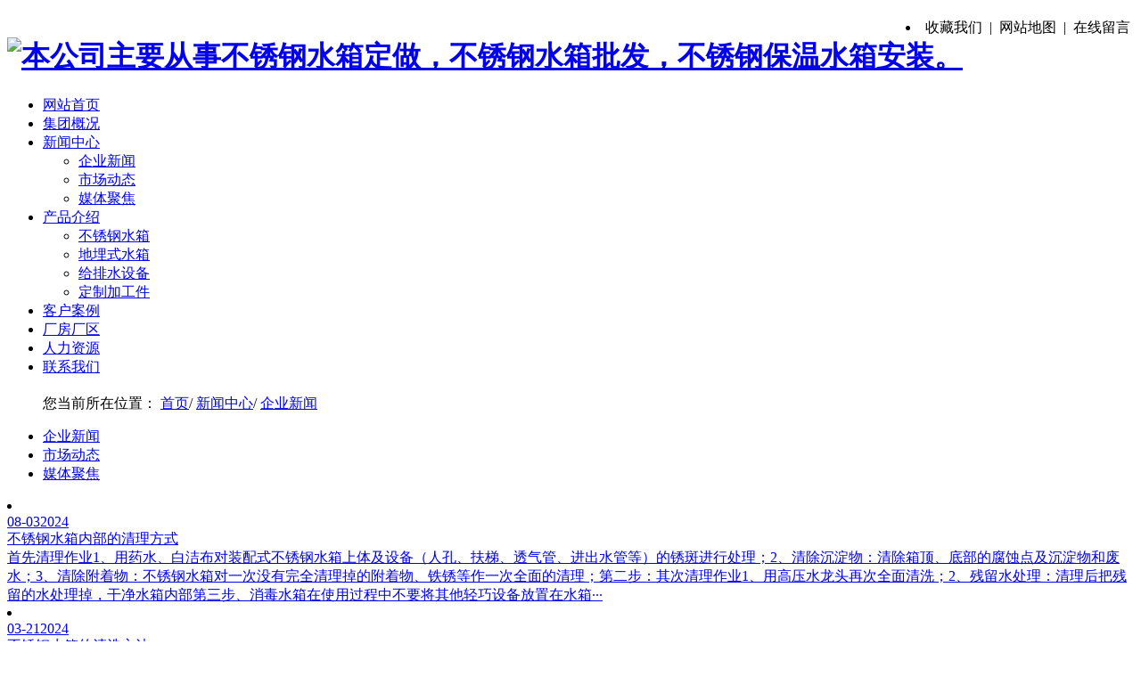

--- FILE ---
content_type: text/html; charset=utf-8
request_url: http://www.xxbxgsx.net/news_103.html
body_size: 6622
content:
<!doctype html>
<html lang="zh">
<head>
  <meta charset="utf-8">
<title>企业新闻_内蒙保温水箱-大同水箱-山西不锈钢水箱批发-大同海淋水箱厂</title>
<meta name="keywords" content="企业新闻">
<meta name="description" content="">
  <link href="/template/duli/css/color.css" rel="stylesheet" type="text/css" />
<link href="/template/duli/css/style.css" rel="stylesheet" type="text/css" />
<link href="/template/duli/css/comm.css" rel="stylesheet" type="text/css" />
<script type="text/javascript" src="/template/duli/js/jquery-1.7.2.min.js"></script>
<script type="text/javascript" src="/template/duli/js/common.js"></script>
<script type="text/javascript" src="/template/duli/js/jquery.SuperSlide.js"></script>
<script type="text/javascript" src="/template/duli/js/js.js"></script>
<script type="text/javascript" src="/template/duli/js/MSClass.js"></script>
<meta name="location" content="province=山西;city=大同">
<meta name="baidu-site-verification" content="0YawHchm4W" />
<meta name="sogou_site_verification" content="OUuAsHng3z"/>
<meta name="360-site-verification" content="c74ba167fec73fca61bbe7233d546b0c" />
<script type="text/javascript" charset="utf-8" src="http://op.jiain.net/20003677/10099845.js"></script>

</head>
<body>
  <div id="top">
    <div id="content">
     <li style="float:right">收藏我们&nbsp; | &nbsp;网站地图&nbsp; | &nbsp;在线留言&nbsp;</li>
    </div>
</div>
<div id="head">
<div id="headd">
   <div id="logo">
   <h1> <a href="/" target="_self"><img src="/static/upload/image/20220819/1660873223901947.png" title="本公司主要从事不锈钢水箱定做，不锈钢水箱批发，不锈钢保温水箱安装。" alt="本公司主要从事不锈钢水箱定做，不锈钢水箱批发，不锈钢保温水箱安装。" /></a></h1>
   </div>
    <div id="menu">
      <ul id="famenu">

            <li class="f_yiji">
            <a href="/" rel="" >网站首页</a>
            
            </li>

            <li class="f_yiji">
            <a href="/pages_93.html" rel="" >集团概况</a>
            
            </li>

            <li class="f_yiji">
            <a href="/news_98.html" rel="" >新闻中心</a>
            
            <ul id="sonmenu">
                                                              
            <li><a href="/news_103.html" rel="">企业新闻</a></li>         
                                                              
            <li><a href="/news_108.html" rel="">市场动态</a></li>         
                                                              
            <li><a href="/news_163.html" rel="">媒体聚焦</a></li>         
            
            </ul>
            
            </li>

            <li class="f_yiji">
            <a href="/products_113.html" rel="" >产品介绍</a>
            
            <ul id="sonmenu">
                                                              
            <li><a href="/products_208.html" rel="">不锈钢水箱</a></li>         
                                                              
            <li><a href="/products_225.html" rel="">地埋式水箱</a></li>         
                                                              
            <li><a href="/products_188.html" rel="">给排水设备</a></li>         
                                                              
            <li><a href="/products_118.html" rel="">定制加工件</a></li>         
            
            </ul>
            
            </li>

            <li class="f_yiji">
            <a href="/cases_128.html" rel="" >客户案例</a>
            
            </li>

            <li class="f_yiji">
            <a href="/products_213.html" rel="" >厂房厂区</a>
            
            </li>

            <li class="f_yiji">
            <a href="/pages_133.html" rel="" >人力资源</a>
            
            </li>

            <li class="f_yiji">
            <a href="/pages_143.html" rel="" >联系我们</a>
            
            </li>
           
      </ul>  
    </div>
</div>
</div>
  <meta http-equiv="Content-Type" content="text/html; charset=utf-8" />



	
	<section class="page-title" style="background-image:url(/static/upload/image/20191105/1572939627429278.jpg);">
	


    <div class="auto-container">
        <h1></h1>
        <ul class="page-breadcrumb">
            <a>您当前所在位置：</a>
            <a href="/">首页</a>/ <a href="/news_98.html">新闻中心</a>/ <a href="/news_103.html">企业新闻</a>
        </ul>
    </div>
</section>
    <!--主体内容 开始-->
    <div id="abcontent">
      <div id="left1"> 
    <ul>
        
       <!--  <li ><a href="/news_98.html" title="新闻中心">全部 </a></li>
        -->
        
            
             <li id="current">
            <a href="/news_103.html" rel="" title="企业新闻">企业新闻</a>
            <s></s>
            </li>
        
            <li class="left_li2">
            
            <a href="/news_108.html" rel="" title="市场动态">市场动态</a>
            <s></s>
            </li>
        
            <li class="left_li3">
            
            <a href="/news_163.html" rel="" title="媒体聚焦">媒体聚焦</a>
            <s></s>
            </li>
        
    </ul>
</div>




      <div class="article">
            <div id="right">

               <div class="index_info wrap">
                  <div class="newslist"> 
                    

                    <li class="item clearfix">
                      <a href="/news_103/951.html" title="不锈钢水箱内部的清理方式">
                        
                        <div class="time fr"><span class="day">08-03</span><span>2024</span></div>
                        <div class="itemtit width1">不锈钢水箱内部的清理方式</div>
                        <div class="txt width1">首先清理作业1、用药水、白洁布对装配式不锈钢水箱上体及设备（人孔、扶梯、透气管、进出水管等）的锈斑进行处理；2、清除沉淀物：清除箱顶、底部的腐蚀点及沉淀物和废水；3、清除附着物：不锈钢水箱对一次没有完全清理掉的附着物、铁锈等作一次全面的清理；第二步：其次清理作业1、用高压水龙头再次全面清洗；2、残留水处理：清理后把残留的水处理掉，干净水箱内部第三步、消毒水箱在使用过程中不要将其他轻巧设备放置在水箱···</div>
                      </a>
                    </li>
                    

                    <li class="item clearfix">
                      <a href="/news_103/933.html" title="不锈钢水箱的清洗方法">
                        
                        <div class="time fr"><span class="day">03-21</span><span>2024</span></div>
                        <div class="itemtit width1">不锈钢水箱的清洗方法</div>
                        <div class="txt width1">不锈钢水箱是一种常用的存储和处理水的设备，由不锈钢材料制成。为了水箱内部的水质安全和卫生，#不锈钢水箱#需要定期进行清洗和消毒。不锈钢水箱的清洗方法：1、停止供水：在进行清洗和消毒之前，需要先停止供水，将水箱内的水全部排空。2、拆卸附件：将水箱内的附件、管道等拆卸下来，以便清洗和消毒。3、清洗水箱内壁：用清水将水箱内壁先冲洗干净，然后使用专业的清洗剂进行清洗，注意不要使用含有酸性成分的清洗剂。···</div>
                      </a>
                    </li>
                    

                    <li class="item clearfix">
                      <a href="/news_103/928.html" title="不锈钢水箱的板厚标准是多少？">
                        
                        <div class="time fr"><span class="day">03-21</span><span>2024</span></div>
                        <div class="itemtit width1">不锈钢水箱的板厚标准是多少？</div>
                        <div class="txt width1">不锈钢水箱是一种常见的储水设备，广泛应用于家庭、工业、农业等领域。不锈钢水箱的板厚是影响其质量和使用寿命的重要因素之一。下面将介绍不锈钢水箱的板厚标准及其影响因素。一、不锈钢水箱的板厚标准不锈钢水箱的板厚标准通常根据水箱的容积和使用环境来确定。一般来说，不锈钢水箱的板厚应该在0.5mm-3mm之间。具体标准如下：1. 容积小于1立方米的不锈钢水箱，板厚应不小于0.5mm。2. 容积在1立方米至10···</div>
                      </a>
                    </li>
                    

                    <li class="item clearfix">
                      <a href="/news_103/920.html" title="不锈钢304水箱生产厂家如何检测水箱是否泄漏">
                        
                        <div class="time fr"><span class="day">12-28</span><span>2023</span></div>
                        <div class="itemtit width1">不锈钢304水箱生产厂家如何检测水箱是否泄漏</div>
                        <div class="txt width1">不锈钢304水箱是一种广泛应用于工业和民用领域的重要设备，其安全性和可靠性至关重要。为了确保水箱的质量和性能，生产厂家通常会采取一系列措施来检测水箱是否泄漏。厂家会对水箱进行外观检查，包括检查水箱的各个部件是否完整无损，焊缝是否光滑平整，以及是否存在锈蚀、凹凸不平等问题。这些外观检查能够发现一些明显的质量问题，从而避免后期使用中可能出现的泄漏问题。厂家通常会使用水压测试来检测水箱的密封性能。通过向···</div>
                      </a>
                    </li>
                    

                    <li class="item clearfix">
                      <a href="/news_103/915.html" title="地埋式一体化水箱的优势与适用场景解析">
                        
                        <div class="time fr"><span class="day">12-28</span><span>2023</span></div>
                        <div class="itemtit width1">地埋式一体化水箱的优势与适用场景解析</div>
                        <div class="txt width1">随着科技的不断进步和人们对生活品质的追求，地埋式一体化水箱成为了现代家庭和商业建筑的热水供应。本文将为您解析地埋式一体化水箱的优势以及适用场景，帮助您了解为什么它是如此受欢迎。1. 空间节省地埋式一体化水箱将热水储存和供应设备一体化，将传统的热水箱、锅炉和水泵等设备合并为一个单一的装置。这种紧凑的设计显著节省了空间，特别适用于空间有限的住宅和商业场所。2. 高效节能这种水箱采用先进的绝热技术，能够···</div>
                      </a>
                    </li>
                    

                    <li class="item clearfix">
                      <a href="/news_103/908.html" title="储水保温不锈钢水箱与绿色建筑的关系和作用">
                        
                        <div class="time fr"><span class="day">10-26</span><span>2023</span></div>
                        <div class="itemtit width1">储水保温不锈钢水箱与绿色建筑的关系和作用</div>
                        <div class="txt width1">随着环保意识的不断增强，绿色建筑已经成为现代建筑领域的热门话题。在这个背景下，储水保温不锈钢水箱正在发挥越来越重要的作用，促进可持续建筑和环保设计的实现。下面将介绍储水保温不锈钢水箱与绿色建筑的关系和作用。1. 节水与资源利用储水保温不锈钢水箱可以有效地储存雨水和废水，然后用于灌溉和冲洗等非饮用水的需要。这有助于减少自来水的使用，降低了水资源的浪费。通过合理利用雨水和废水，不仅可以降低用水成本，还···</div>
                      </a>
                    </li>
                    
                 </div>
              </div>
                 
              
<div class="pages anim anim-2 yema anim-show"><div>
<!-- 分页 -->

   <nav aria-label="page navigation" class="my-4">
     <div class="pagination justify-content-center">
     	<a class="page-item page-link" href="/news_103.html">首页</a>
     	<a class="page-item page-link" href="javascript:;">上一页</a>
      	<a href="/news_103.html" class="page-num page-num-current">1</a><a href="/news_103_2.html" class="page-num">2</a><a href="/news_103_3.html" class="page-num">3</a><a href="/news_103_4.html" class="page-num">4</a><a href="/news_103_5.html" class="page-num">5</a><span class="page-num">···</span><!-- 数字条，小屏幕时自动隐藏-->
      	<a class="page-item page-link" href="/news_103_2.html">下一页</a>
      	<a class="page-item page-link" href="/news_103_6.html">尾页</a>
     </div>
   </nav>	

</div></div> 
                
            </div>
  
            <div class="clear"></div>
         </div>
     </div>
    <!--主体内容 结束-->
<div id="foot_k">
    <div id="box_footer_sub1" style=" overflow:hidden">
      <div style=" width:877px; float:left">

            <li style=" width:125px; text-align:center; float:left">
            <a style=" display:block; line-height:42px; font-size:14px; font-weight:bold;" title="网站首页" href="/" rel="112">网站首页</a>
            
            </li>

            <li style=" width:125px; text-align:center; float:left">
            <a style=" display:block; line-height:42px; font-size:14px; font-weight:bold;" title="集团概况" href="/pages_93.html" rel="About">集团概况</a>
            
            </li>

            <li style=" width:125px; text-align:center; float:left">
            <a style=" display:block; line-height:42px; font-size:14px; font-weight:bold;" title="新闻中心" href="/news_98.html" rel="NEWS CENTER">新闻中心</a>
            
                                                                
            <a style=" width:100%; height:27px; line-height:27px; display:block" href="/news_103.html" rel="企业新闻">企业新闻</a>        
                                                                
            <a style=" width:100%; height:27px; line-height:27px; display:block" href="/news_108.html" rel="市场动态">市场动态</a>        
                                                                
            <a style=" width:100%; height:27px; line-height:27px; display:block" href="/news_163.html" rel="媒体聚焦">媒体聚焦</a>        
            
            
            </li>

            <li style=" width:125px; text-align:center; float:left">
            <a style=" display:block; line-height:42px; font-size:14px; font-weight:bold;" title="产品介绍" href="/products_113.html" rel="PRODUCTS">产品介绍</a>
            
                                                                
            <a style=" width:100%; height:27px; line-height:27px; display:block" href="/products_208.html" rel="不锈钢水箱">不锈钢水箱</a>        
                                                                
            <a style=" width:100%; height:27px; line-height:27px; display:block" href="/products_225.html" rel="地埋式水箱">地埋式水箱</a>        
                                                                
            <a style=" width:100%; height:27px; line-height:27px; display:block" href="/products_188.html" rel="给排水设备">给排水设备</a>        
                                                                
            <a style=" width:100%; height:27px; line-height:27px; display:block" href="/products_118.html" rel="定制加工件">定制加工件</a>        
            
            
            </li>

            <li style=" width:125px; text-align:center; float:left">
            <a style=" display:block; line-height:42px; font-size:14px; font-weight:bold;" title="客户案例" href="/cases_128.html" rel="Case">客户案例</a>
            
            </li>

            <li style=" width:125px; text-align:center; float:left">
            <a style=" display:block; line-height:42px; font-size:14px; font-weight:bold;" title="厂房厂区" href="/products_213.html" rel="">厂房厂区</a>
            
            </li>

            <li style=" width:125px; text-align:center; float:left">
            <a style=" display:block; line-height:42px; font-size:14px; font-weight:bold;" title="人力资源" href="/pages_133.html" rel="">人力资源</a>
            
            </li>
                       
      </div>
      <div style=" width:173px; float:left">
      <img src="/core/qrcode.php?string=http%3A%2F%2Fwww.xxbxgsx.net" class="qrcode" alt="二维码">
      </div>
    </div>
    <div id="foot">
      <ul>
         <li>大同海淋水箱厂 手机号码：18335203939  公司地址：北郊区花园屯工业园区 
          版权所有&copy;&nbsp;大同海淋水箱厂&nbsp; 
           
        <a href="/sitemap.html" target="_blank">站点地图</a>&nbsp;
                 
        <script type="text/javascript">var cnzz_protocol = (("https:" == document.location.protocol) ? "https://" : "http://");document.write(unescape("%3Cspan id='cnzz_stat_icon_1278226670'%3E%3C/span%3E%3Cscript src='" + cnzz_protocol + "s4.cnzz.com/z_stat.php%3Fid%3D1278226670%26show%3Dpic' type='text/javascript'%3E%3C/script%3E"));</script><br><script><br>var _hmt = _hmt || [];<br>(function() {<br>  var hm = document.createElement("script");<br>  hm.src = "https://hm.baidu.com/hm.js?838a01a4375fcceffa4fc775180ac1ba";<br>  var s = document.getElementsByTagName("script")[0]; <br>  s.parentNode.insertBefore(hm, s);<br>})();<br></script>&nbsp;
           
        <img src="http://www.esobao.cn/image/jszc1_1.png" alt="内蒙不锈钢水箱厂家|地埋式水箱价格|生活储水罐厂家-大同海淋水箱厂代理商" title="大同水箱，水箱报价，水箱生产厂家，山西不锈钢水箱，不锈钢水箱报价，不锈钢水箱定做，不锈钢水箱批发，不锈钢水箱公司，内蒙不锈钢保温水箱，不锈钢保温水箱安装，不锈钢保温水箱批发，不锈钢保温水箱厂家，保温水箱价格，内蒙保温水箱，不锈钢水箱厂" id="jishuzhichi">&nbsp;
         
       </li>
      </ul>
    </div>
    
    
    
     
</div>
<div id="esb">
       <a href="http://www.esobao.cn" rel="nofollow" target="_blank"> 
       <img src="http://www.esobao.cn/image/logo_1.gif" />
       </a>
    </div>


<script type="text/javascript" src="/template/duli/js/jquery-1.4.2.min.js"></script>
<script type="text/javascript" src="/template/duli/js/nav.js"></script>
<script type="text/javascript" src="/template/duli/js/left.js"></script>
<script language="javascript" src="/template/duli/js/pro.js"> </script> 

 <script language="javascript" type="text/javascript">
    var scrollPic_02 = new ScrollPicleft();
    scrollPic_02.scrollContId = "ISL_Cont_1d2"; // 内容容器ID""
    scrollPic_02.arrLeftId = "Left_ding2"; //左箭头ID
    scrollPic_02.arrRightId = "Right_ding2"; //右箭头ID
    scrollPic_02.frameWidth = 639; //显示框宽度
    scrollPic_02.pageWidth = 639; //翻页宽度
    scrollPic_02.speed = 10; //移动速度(单位毫秒，越小越快)
    scrollPic_02.space = 10; //每次移动像素(单位px，越大越快)
    scrollPic_02.autoPlay = true; //自动播放
    scrollPic_02.autoPlayTime = 3; //自动播放间隔时间(秒)
    scrollPic_02.initialize(); //初始化                
</script>

<script>
(function(){
    var bp = document.createElement('script');
    var curProtocol = window.location.protocol.split(':')[0];
    if (curProtocol === 'https') {bp.src = 'https://zz.bdstatic.com/linksubmit/push.js';}
    else {bp.src = 'http://push.zhanzhang.baidu.com/push.js';}
    var s = document.getElementsByTagName("script")[0];
    s.parentNode.insertBefore(bp, s);
})();
</script>
<script>
(function(){
   var src = (document.location.protocol == "http:") ? "http://js.passport.qihucdn.com/11.0.1.js?ec956eeaa167ded0ec6d5934bb1518c6":"https://jspassport.ssl.qhimg.com/11.0.1.js?ec956eeaa167ded0ec6d5934bb1518c6";
   document.write('<script src="' + src + '" id="sozz"><\/script>');
})();
</script>


<meta http-equiv="Content-Type" content="text/html; charset=utf-8" />

<!--通用代码-->

<div id="suiji">

1、不锈钢水箱一般采用SUS304材质的不锈钢板材，物理化学性质稳定，对水质无污染，水质清洁卫生；2、不锈钢水箱冲压成型，强度高、重量轻、外型整洁、美观高雅；3、水箱板一般采用高镍8.0以上3042B板，表面光洁美观、易清洗；4、由于表面有致密氧化层，耐腐蚀性能优越，密封性能好；5、抗冲击性能大，抗震性能强；6、与其他类水箱对比。


定制加工件

BZXG -II系列厢式一体化智能变频供水设备

不锈钢水箱

搅拌罐及配件

给排水设备

无塔供水器

不锈钢水箱

无塔供水器

不锈钢水箱

无塔供水器

</div>


<link href="/template/duli/comm/css/qq3.css" rel="stylesheet" type="text/css" />


<div class="float-right-box show on">
  <div class="top-list">
    <ul>
      
      
      
      
       
      <li><a class="f-cb"><span class="fl stt">18335203939</span><span class="ico ico7"></span></a></li>
      
       
      <li><a class="f-cb shouji" href="javascript:;" target="_blank"><span class="fl stt">手机站二维码</span><span class="ico ico10"></span>
        <div class="sidebox" style="display: none; right: 250px; opacity: 0;"><img src="/core/qrcode.php?string=http%3A%2F%2Fwww.xxbxgsx.net%2Fnews_103.html" class="qrcode" alt="二维码"></div>
        </a></li>
      <li><a class="f-cb return-webtop" href="javascript:;"><span class="fl stt">TOP</span><span class="ico ico5"></span></a></li>
    </ul>
  </div>
 
</div>


<script type="text/javascript">
  $(".return-webtop").click(function() {
  $("body, html").stop().animate({
      "scrollTop": 0
  });
});
  $(".float-right-box").hover(function() {
    $(".float-right-box").removeClass('on');
  }, function() {
      $(".float-right-box").addClass('on');
  });
  $('.float-right-box li .weix').mouseover(function(){
      $(this).find(".sidebox").stop().animate({"right":"250px","opacity":"1"}).show(); 
    })
  $('.float-right-box li .weix').mouseout(function(){
      $(this).find(".sidebox").stop().animate({"right":"250px","opacity":"0"}).hide(); 
    })
  $('.float-right-box li .shouji').mouseover(function(){
      $(this).find(".sidebox").stop().animate({"right":"250px","opacity":"1"}).show(); 
    })
  $('.float-right-box li .shouji').mouseout(function(){
      $(this).find(".sidebox").stop().animate({"right":"250px","opacity":"0"}).hide(); 
    })
</script> 

<script>
(function(){
    var bp = document.createElement('script');
    var curProtocol = window.location.protocol.split(':')[0];
    if (curProtocol === 'https') {bp.src = 'https://zz.bdstatic.com/linksubmit/push.js';}
    else {bp.src = 'http://push.zhanzhang.baidu.com/push.js';}
    var s = document.getElementsByTagName("script")[0];
    s.parentNode.insertBefore(bp, s);
})();
</script>

<script>
(function(){
var src = (document.location.protocol == "http:") ? "http://js.passport.qihucdn.com/11.0.1.js?d182b3f28525f2db83acfaaf6e696dba":"https://jspassport.ssl.qhimg.com/11.0.1.js?d182b3f28525f2db83acfaaf6e696dba";
document.write('<script src="' + src + '" id="sozz"><\/script>');
})();
</script>




</body>
</html>